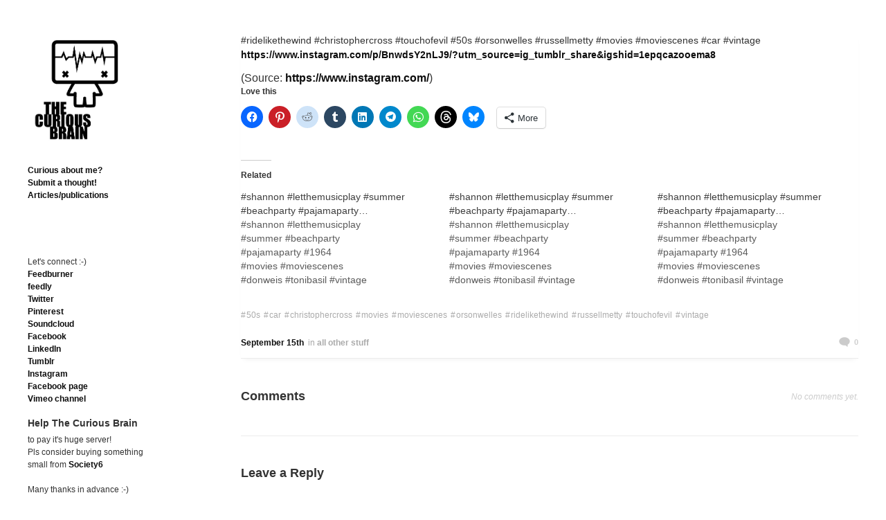

--- FILE ---
content_type: text/html; charset=UTF-8
request_url: https://thecuriousbrain.com/?p=97696
body_size: 17776
content:
<!DOCTYPE html>
<!--[if IE 6]>    <html class="no-js ie6 ie" lang="en-US"> <![endif]-->
<!--[if IE 7]>    <html class="no-js ie7 ie" lang="en-US"> <![endif]-->
<!--[if IE 8]>    <html class="no-js ie8 ie" lang="en-US"> <![endif]-->
<!--[if gt IE 8]><!--> <html class="no-js" lang="en-US"> <!--<![endif]-->
<head>
	<meta charset="UTF-8" />
	<title> | </title>

	<!-- Basic Meta Data -->
	<meta name="viewport" content="width=device-width, initial-scale=1.0" />

	<!-- WordPress -->
	<link rel="pingback" href="https://thecuriousbrain.com/xmlrpc.php" />
	<meta name='robots' content='max-image-preview:large' />
	<style>img:is([sizes="auto" i], [sizes^="auto," i]) { contain-intrinsic-size: 3000px 1500px }</style>
	<!-- Jetpack Site Verification Tags -->
<link rel='dns-prefetch' href='//www.googletagmanager.com' />
<link rel='dns-prefetch' href='//stats.wp.com' />
<link rel='dns-prefetch' href='//jetpack.wordpress.com' />
<link rel='dns-prefetch' href='//s0.wp.com' />
<link rel='dns-prefetch' href='//public-api.wordpress.com' />
<link rel='dns-prefetch' href='//0.gravatar.com' />
<link rel='dns-prefetch' href='//1.gravatar.com' />
<link rel='dns-prefetch' href='//2.gravatar.com' />
<link rel='dns-prefetch' href='//pagead2.googlesyndication.com' />
<link rel='preconnect' href='//i0.wp.com' />
<link rel='preconnect' href='//c0.wp.com' />
<link rel="alternate" type="application/rss+xml" title=" &raquo; Feed" href="https://thecuriousbrain.com/?feed=rss2" />
<link rel="alternate" type="application/rss+xml" title=" &raquo; Comments Feed" href="https://thecuriousbrain.com/?feed=comments-rss2" />
<link rel="alternate" type="application/rss+xml" title=" &raquo;  Comments Feed" href="https://thecuriousbrain.com/?feed=rss2&#038;p=97696" />
<script type="text/javascript">
/* <![CDATA[ */
window._wpemojiSettings = {"baseUrl":"https:\/\/s.w.org\/images\/core\/emoji\/16.0.1\/72x72\/","ext":".png","svgUrl":"https:\/\/s.w.org\/images\/core\/emoji\/16.0.1\/svg\/","svgExt":".svg","source":{"concatemoji":"https:\/\/thecuriousbrain.com\/wp-includes\/js\/wp-emoji-release.min.js?ver=b98f78581b4f9f798ecfd37326a72577"}};
/*! This file is auto-generated */
!function(s,n){var o,i,e;function c(e){try{var t={supportTests:e,timestamp:(new Date).valueOf()};sessionStorage.setItem(o,JSON.stringify(t))}catch(e){}}function p(e,t,n){e.clearRect(0,0,e.canvas.width,e.canvas.height),e.fillText(t,0,0);var t=new Uint32Array(e.getImageData(0,0,e.canvas.width,e.canvas.height).data),a=(e.clearRect(0,0,e.canvas.width,e.canvas.height),e.fillText(n,0,0),new Uint32Array(e.getImageData(0,0,e.canvas.width,e.canvas.height).data));return t.every(function(e,t){return e===a[t]})}function u(e,t){e.clearRect(0,0,e.canvas.width,e.canvas.height),e.fillText(t,0,0);for(var n=e.getImageData(16,16,1,1),a=0;a<n.data.length;a++)if(0!==n.data[a])return!1;return!0}function f(e,t,n,a){switch(t){case"flag":return n(e,"\ud83c\udff3\ufe0f\u200d\u26a7\ufe0f","\ud83c\udff3\ufe0f\u200b\u26a7\ufe0f")?!1:!n(e,"\ud83c\udde8\ud83c\uddf6","\ud83c\udde8\u200b\ud83c\uddf6")&&!n(e,"\ud83c\udff4\udb40\udc67\udb40\udc62\udb40\udc65\udb40\udc6e\udb40\udc67\udb40\udc7f","\ud83c\udff4\u200b\udb40\udc67\u200b\udb40\udc62\u200b\udb40\udc65\u200b\udb40\udc6e\u200b\udb40\udc67\u200b\udb40\udc7f");case"emoji":return!a(e,"\ud83e\udedf")}return!1}function g(e,t,n,a){var r="undefined"!=typeof WorkerGlobalScope&&self instanceof WorkerGlobalScope?new OffscreenCanvas(300,150):s.createElement("canvas"),o=r.getContext("2d",{willReadFrequently:!0}),i=(o.textBaseline="top",o.font="600 32px Arial",{});return e.forEach(function(e){i[e]=t(o,e,n,a)}),i}function t(e){var t=s.createElement("script");t.src=e,t.defer=!0,s.head.appendChild(t)}"undefined"!=typeof Promise&&(o="wpEmojiSettingsSupports",i=["flag","emoji"],n.supports={everything:!0,everythingExceptFlag:!0},e=new Promise(function(e){s.addEventListener("DOMContentLoaded",e,{once:!0})}),new Promise(function(t){var n=function(){try{var e=JSON.parse(sessionStorage.getItem(o));if("object"==typeof e&&"number"==typeof e.timestamp&&(new Date).valueOf()<e.timestamp+604800&&"object"==typeof e.supportTests)return e.supportTests}catch(e){}return null}();if(!n){if("undefined"!=typeof Worker&&"undefined"!=typeof OffscreenCanvas&&"undefined"!=typeof URL&&URL.createObjectURL&&"undefined"!=typeof Blob)try{var e="postMessage("+g.toString()+"("+[JSON.stringify(i),f.toString(),p.toString(),u.toString()].join(",")+"));",a=new Blob([e],{type:"text/javascript"}),r=new Worker(URL.createObjectURL(a),{name:"wpTestEmojiSupports"});return void(r.onmessage=function(e){c(n=e.data),r.terminate(),t(n)})}catch(e){}c(n=g(i,f,p,u))}t(n)}).then(function(e){for(var t in e)n.supports[t]=e[t],n.supports.everything=n.supports.everything&&n.supports[t],"flag"!==t&&(n.supports.everythingExceptFlag=n.supports.everythingExceptFlag&&n.supports[t]);n.supports.everythingExceptFlag=n.supports.everythingExceptFlag&&!n.supports.flag,n.DOMReady=!1,n.readyCallback=function(){n.DOMReady=!0}}).then(function(){return e}).then(function(){var e;n.supports.everything||(n.readyCallback(),(e=n.source||{}).concatemoji?t(e.concatemoji):e.wpemoji&&e.twemoji&&(t(e.twemoji),t(e.wpemoji)))}))}((window,document),window._wpemojiSettings);
/* ]]> */
</script>
<link rel='stylesheet' id='jetpack_related-posts-css' href='https://c0.wp.com/p/jetpack/15.3.1/modules/related-posts/related-posts.css' type='text/css' media='all' />
<style id='wp-emoji-styles-inline-css' type='text/css'>

	img.wp-smiley, img.emoji {
		display: inline !important;
		border: none !important;
		box-shadow: none !important;
		height: 1em !important;
		width: 1em !important;
		margin: 0 0.07em !important;
		vertical-align: -0.1em !important;
		background: none !important;
		padding: 0 !important;
	}
</style>
<link rel='stylesheet' id='wp-block-library-css' href='https://c0.wp.com/c/6.8.3/wp-includes/css/dist/block-library/style.min.css' type='text/css' media='all' />
<style id='classic-theme-styles-inline-css' type='text/css'>
/*! This file is auto-generated */
.wp-block-button__link{color:#fff;background-color:#32373c;border-radius:9999px;box-shadow:none;text-decoration:none;padding:calc(.667em + 2px) calc(1.333em + 2px);font-size:1.125em}.wp-block-file__button{background:#32373c;color:#fff;text-decoration:none}
</style>
<link rel='stylesheet' id='mediaelement-css' href='https://c0.wp.com/c/6.8.3/wp-includes/js/mediaelement/mediaelementplayer-legacy.min.css' type='text/css' media='all' />
<link rel='stylesheet' id='wp-mediaelement-css' href='https://c0.wp.com/c/6.8.3/wp-includes/js/mediaelement/wp-mediaelement.min.css' type='text/css' media='all' />
<style id='jetpack-sharing-buttons-style-inline-css' type='text/css'>
.jetpack-sharing-buttons__services-list{display:flex;flex-direction:row;flex-wrap:wrap;gap:0;list-style-type:none;margin:5px;padding:0}.jetpack-sharing-buttons__services-list.has-small-icon-size{font-size:12px}.jetpack-sharing-buttons__services-list.has-normal-icon-size{font-size:16px}.jetpack-sharing-buttons__services-list.has-large-icon-size{font-size:24px}.jetpack-sharing-buttons__services-list.has-huge-icon-size{font-size:36px}@media print{.jetpack-sharing-buttons__services-list{display:none!important}}.editor-styles-wrapper .wp-block-jetpack-sharing-buttons{gap:0;padding-inline-start:0}ul.jetpack-sharing-buttons__services-list.has-background{padding:1.25em 2.375em}
</style>
<style id='global-styles-inline-css' type='text/css'>
:root{--wp--preset--aspect-ratio--square: 1;--wp--preset--aspect-ratio--4-3: 4/3;--wp--preset--aspect-ratio--3-4: 3/4;--wp--preset--aspect-ratio--3-2: 3/2;--wp--preset--aspect-ratio--2-3: 2/3;--wp--preset--aspect-ratio--16-9: 16/9;--wp--preset--aspect-ratio--9-16: 9/16;--wp--preset--color--black: #000000;--wp--preset--color--cyan-bluish-gray: #abb8c3;--wp--preset--color--white: #ffffff;--wp--preset--color--pale-pink: #f78da7;--wp--preset--color--vivid-red: #cf2e2e;--wp--preset--color--luminous-vivid-orange: #ff6900;--wp--preset--color--luminous-vivid-amber: #fcb900;--wp--preset--color--light-green-cyan: #7bdcb5;--wp--preset--color--vivid-green-cyan: #00d084;--wp--preset--color--pale-cyan-blue: #8ed1fc;--wp--preset--color--vivid-cyan-blue: #0693e3;--wp--preset--color--vivid-purple: #9b51e0;--wp--preset--gradient--vivid-cyan-blue-to-vivid-purple: linear-gradient(135deg,rgba(6,147,227,1) 0%,rgb(155,81,224) 100%);--wp--preset--gradient--light-green-cyan-to-vivid-green-cyan: linear-gradient(135deg,rgb(122,220,180) 0%,rgb(0,208,130) 100%);--wp--preset--gradient--luminous-vivid-amber-to-luminous-vivid-orange: linear-gradient(135deg,rgba(252,185,0,1) 0%,rgba(255,105,0,1) 100%);--wp--preset--gradient--luminous-vivid-orange-to-vivid-red: linear-gradient(135deg,rgba(255,105,0,1) 0%,rgb(207,46,46) 100%);--wp--preset--gradient--very-light-gray-to-cyan-bluish-gray: linear-gradient(135deg,rgb(238,238,238) 0%,rgb(169,184,195) 100%);--wp--preset--gradient--cool-to-warm-spectrum: linear-gradient(135deg,rgb(74,234,220) 0%,rgb(151,120,209) 20%,rgb(207,42,186) 40%,rgb(238,44,130) 60%,rgb(251,105,98) 80%,rgb(254,248,76) 100%);--wp--preset--gradient--blush-light-purple: linear-gradient(135deg,rgb(255,206,236) 0%,rgb(152,150,240) 100%);--wp--preset--gradient--blush-bordeaux: linear-gradient(135deg,rgb(254,205,165) 0%,rgb(254,45,45) 50%,rgb(107,0,62) 100%);--wp--preset--gradient--luminous-dusk: linear-gradient(135deg,rgb(255,203,112) 0%,rgb(199,81,192) 50%,rgb(65,88,208) 100%);--wp--preset--gradient--pale-ocean: linear-gradient(135deg,rgb(255,245,203) 0%,rgb(182,227,212) 50%,rgb(51,167,181) 100%);--wp--preset--gradient--electric-grass: linear-gradient(135deg,rgb(202,248,128) 0%,rgb(113,206,126) 100%);--wp--preset--gradient--midnight: linear-gradient(135deg,rgb(2,3,129) 0%,rgb(40,116,252) 100%);--wp--preset--font-size--small: 13px;--wp--preset--font-size--medium: 20px;--wp--preset--font-size--large: 36px;--wp--preset--font-size--x-large: 42px;--wp--preset--spacing--20: 0.44rem;--wp--preset--spacing--30: 0.67rem;--wp--preset--spacing--40: 1rem;--wp--preset--spacing--50: 1.5rem;--wp--preset--spacing--60: 2.25rem;--wp--preset--spacing--70: 3.38rem;--wp--preset--spacing--80: 5.06rem;--wp--preset--shadow--natural: 6px 6px 9px rgba(0, 0, 0, 0.2);--wp--preset--shadow--deep: 12px 12px 50px rgba(0, 0, 0, 0.4);--wp--preset--shadow--sharp: 6px 6px 0px rgba(0, 0, 0, 0.2);--wp--preset--shadow--outlined: 6px 6px 0px -3px rgba(255, 255, 255, 1), 6px 6px rgba(0, 0, 0, 1);--wp--preset--shadow--crisp: 6px 6px 0px rgba(0, 0, 0, 1);}:where(.is-layout-flex){gap: 0.5em;}:where(.is-layout-grid){gap: 0.5em;}body .is-layout-flex{display: flex;}.is-layout-flex{flex-wrap: wrap;align-items: center;}.is-layout-flex > :is(*, div){margin: 0;}body .is-layout-grid{display: grid;}.is-layout-grid > :is(*, div){margin: 0;}:where(.wp-block-columns.is-layout-flex){gap: 2em;}:where(.wp-block-columns.is-layout-grid){gap: 2em;}:where(.wp-block-post-template.is-layout-flex){gap: 1.25em;}:where(.wp-block-post-template.is-layout-grid){gap: 1.25em;}.has-black-color{color: var(--wp--preset--color--black) !important;}.has-cyan-bluish-gray-color{color: var(--wp--preset--color--cyan-bluish-gray) !important;}.has-white-color{color: var(--wp--preset--color--white) !important;}.has-pale-pink-color{color: var(--wp--preset--color--pale-pink) !important;}.has-vivid-red-color{color: var(--wp--preset--color--vivid-red) !important;}.has-luminous-vivid-orange-color{color: var(--wp--preset--color--luminous-vivid-orange) !important;}.has-luminous-vivid-amber-color{color: var(--wp--preset--color--luminous-vivid-amber) !important;}.has-light-green-cyan-color{color: var(--wp--preset--color--light-green-cyan) !important;}.has-vivid-green-cyan-color{color: var(--wp--preset--color--vivid-green-cyan) !important;}.has-pale-cyan-blue-color{color: var(--wp--preset--color--pale-cyan-blue) !important;}.has-vivid-cyan-blue-color{color: var(--wp--preset--color--vivid-cyan-blue) !important;}.has-vivid-purple-color{color: var(--wp--preset--color--vivid-purple) !important;}.has-black-background-color{background-color: var(--wp--preset--color--black) !important;}.has-cyan-bluish-gray-background-color{background-color: var(--wp--preset--color--cyan-bluish-gray) !important;}.has-white-background-color{background-color: var(--wp--preset--color--white) !important;}.has-pale-pink-background-color{background-color: var(--wp--preset--color--pale-pink) !important;}.has-vivid-red-background-color{background-color: var(--wp--preset--color--vivid-red) !important;}.has-luminous-vivid-orange-background-color{background-color: var(--wp--preset--color--luminous-vivid-orange) !important;}.has-luminous-vivid-amber-background-color{background-color: var(--wp--preset--color--luminous-vivid-amber) !important;}.has-light-green-cyan-background-color{background-color: var(--wp--preset--color--light-green-cyan) !important;}.has-vivid-green-cyan-background-color{background-color: var(--wp--preset--color--vivid-green-cyan) !important;}.has-pale-cyan-blue-background-color{background-color: var(--wp--preset--color--pale-cyan-blue) !important;}.has-vivid-cyan-blue-background-color{background-color: var(--wp--preset--color--vivid-cyan-blue) !important;}.has-vivid-purple-background-color{background-color: var(--wp--preset--color--vivid-purple) !important;}.has-black-border-color{border-color: var(--wp--preset--color--black) !important;}.has-cyan-bluish-gray-border-color{border-color: var(--wp--preset--color--cyan-bluish-gray) !important;}.has-white-border-color{border-color: var(--wp--preset--color--white) !important;}.has-pale-pink-border-color{border-color: var(--wp--preset--color--pale-pink) !important;}.has-vivid-red-border-color{border-color: var(--wp--preset--color--vivid-red) !important;}.has-luminous-vivid-orange-border-color{border-color: var(--wp--preset--color--luminous-vivid-orange) !important;}.has-luminous-vivid-amber-border-color{border-color: var(--wp--preset--color--luminous-vivid-amber) !important;}.has-light-green-cyan-border-color{border-color: var(--wp--preset--color--light-green-cyan) !important;}.has-vivid-green-cyan-border-color{border-color: var(--wp--preset--color--vivid-green-cyan) !important;}.has-pale-cyan-blue-border-color{border-color: var(--wp--preset--color--pale-cyan-blue) !important;}.has-vivid-cyan-blue-border-color{border-color: var(--wp--preset--color--vivid-cyan-blue) !important;}.has-vivid-purple-border-color{border-color: var(--wp--preset--color--vivid-purple) !important;}.has-vivid-cyan-blue-to-vivid-purple-gradient-background{background: var(--wp--preset--gradient--vivid-cyan-blue-to-vivid-purple) !important;}.has-light-green-cyan-to-vivid-green-cyan-gradient-background{background: var(--wp--preset--gradient--light-green-cyan-to-vivid-green-cyan) !important;}.has-luminous-vivid-amber-to-luminous-vivid-orange-gradient-background{background: var(--wp--preset--gradient--luminous-vivid-amber-to-luminous-vivid-orange) !important;}.has-luminous-vivid-orange-to-vivid-red-gradient-background{background: var(--wp--preset--gradient--luminous-vivid-orange-to-vivid-red) !important;}.has-very-light-gray-to-cyan-bluish-gray-gradient-background{background: var(--wp--preset--gradient--very-light-gray-to-cyan-bluish-gray) !important;}.has-cool-to-warm-spectrum-gradient-background{background: var(--wp--preset--gradient--cool-to-warm-spectrum) !important;}.has-blush-light-purple-gradient-background{background: var(--wp--preset--gradient--blush-light-purple) !important;}.has-blush-bordeaux-gradient-background{background: var(--wp--preset--gradient--blush-bordeaux) !important;}.has-luminous-dusk-gradient-background{background: var(--wp--preset--gradient--luminous-dusk) !important;}.has-pale-ocean-gradient-background{background: var(--wp--preset--gradient--pale-ocean) !important;}.has-electric-grass-gradient-background{background: var(--wp--preset--gradient--electric-grass) !important;}.has-midnight-gradient-background{background: var(--wp--preset--gradient--midnight) !important;}.has-small-font-size{font-size: var(--wp--preset--font-size--small) !important;}.has-medium-font-size{font-size: var(--wp--preset--font-size--medium) !important;}.has-large-font-size{font-size: var(--wp--preset--font-size--large) !important;}.has-x-large-font-size{font-size: var(--wp--preset--font-size--x-large) !important;}
:where(.wp-block-post-template.is-layout-flex){gap: 1.25em;}:where(.wp-block-post-template.is-layout-grid){gap: 1.25em;}
:where(.wp-block-columns.is-layout-flex){gap: 2em;}:where(.wp-block-columns.is-layout-grid){gap: 2em;}
:root :where(.wp-block-pullquote){font-size: 1.5em;line-height: 1.6;}
</style>
<link rel='stylesheet' id='plyr-css-css' href='https://thecuriousbrain.com/wp-content/plugins/easy-video-player/lib/plyr.css?ver=b98f78581b4f9f798ecfd37326a72577' type='text/css' media='all' />
<link rel='stylesheet' id='anthem_style-css' href='https://thecuriousbrain.com/wp-content/themes/anthem/style.css?ver=b98f78581b4f9f798ecfd37326a72577' type='text/css' media='all' />
<link rel='stylesheet' id='sharedaddy-css' href='https://c0.wp.com/p/jetpack/15.3.1/modules/sharedaddy/sharing.css' type='text/css' media='all' />
<link rel='stylesheet' id='social-logos-css' href='https://c0.wp.com/p/jetpack/15.3.1/_inc/social-logos/social-logos.min.css' type='text/css' media='all' />
<script type="text/javascript" id="jetpack_related-posts-js-extra">
/* <![CDATA[ */
var related_posts_js_options = {"post_heading":"h4"};
/* ]]> */
</script>
<script type="text/javascript" src="https://c0.wp.com/p/jetpack/15.3.1/_inc/build/related-posts/related-posts.min.js" id="jetpack_related-posts-js"></script>
<script type="text/javascript" src="https://c0.wp.com/c/6.8.3/wp-includes/js/jquery/jquery.min.js" id="jquery-core-js"></script>
<script type="text/javascript" src="https://c0.wp.com/c/6.8.3/wp-includes/js/jquery/jquery-migrate.min.js" id="jquery-migrate-js"></script>
<script type="text/javascript" id="plyr-js-js-extra">
/* <![CDATA[ */
var easy_video_player = {"plyr_iconUrl":"https:\/\/thecuriousbrain.com\/wp-content\/plugins\/easy-video-player\/lib\/plyr.svg","plyr_blankVideo":"https:\/\/thecuriousbrain.com\/wp-content\/plugins\/easy-video-player\/lib\/blank.mp4"};
/* ]]> */
</script>
<script type="text/javascript" src="https://thecuriousbrain.com/wp-content/plugins/easy-video-player/lib/plyr.js?ver=b98f78581b4f9f798ecfd37326a72577" id="plyr-js-js"></script>
<script type="text/javascript" src="https://thecuriousbrain.com/wp-content/themes/anthem/includes/javascripts/soundmanager/soundmanager.js?ver=b98f78581b4f9f798ecfd37326a72577" id="anthem_soundmanager-js"></script>
<script type="text/javascript" src="https://thecuriousbrain.com/wp-content/themes/anthem/includes/javascripts/soundmanager/pageplayer.js?ver=b98f78581b4f9f798ecfd37326a72577" id="anthem_pageplayer-js"></script>
<script type="text/javascript" src="https://thecuriousbrain.com/wp-content/themes/anthem/javascripts/theme.js" id="anthem_javascript-js"></script>

<!-- Google tag (gtag.js) snippet added by Site Kit -->
<!-- Google Analytics snippet added by Site Kit -->
<script type="text/javascript" src="https://www.googletagmanager.com/gtag/js?id=GT-NGBDH9K" id="google_gtagjs-js" async></script>
<script type="text/javascript" id="google_gtagjs-js-after">
/* <![CDATA[ */
window.dataLayer = window.dataLayer || [];function gtag(){dataLayer.push(arguments);}
gtag("set","linker",{"domains":["thecuriousbrain.com"]});
gtag("js", new Date());
gtag("set", "developer_id.dZTNiMT", true);
gtag("config", "GT-NGBDH9K");
/* ]]> */
</script>
<link rel="https://api.w.org/" href="https://thecuriousbrain.com/index.php?rest_route=/" /><link rel="alternate" title="JSON" type="application/json" href="https://thecuriousbrain.com/index.php?rest_route=/wp/v2/posts/97696" /><link rel="EditURI" type="application/rsd+xml" title="RSD" href="https://thecuriousbrain.com/xmlrpc.php?rsd" />

<link rel="canonical" href="https://thecuriousbrain.com/?p=97696" />
<link rel='shortlink' href='https://thecuriousbrain.com/?p=97696' />
<link rel="alternate" title="oEmbed (JSON)" type="application/json+oembed" href="https://thecuriousbrain.com/index.php?rest_route=%2Foembed%2F1.0%2Fembed&#038;url=https%3A%2F%2Fthecuriousbrain.com%2F%3Fp%3D97696" />
<link rel="alternate" title="oEmbed (XML)" type="text/xml+oembed" href="https://thecuriousbrain.com/index.php?rest_route=%2Foembed%2F1.0%2Fembed&#038;url=https%3A%2F%2Fthecuriousbrain.com%2F%3Fp%3D97696&#038;format=xml" />
<meta name="generator" content="Site Kit by Google 1.170.0" />	<style>img#wpstats{display:none}</style>
			<!--[if (gte IE 6)&(lte IE 8)]>
	<script src="https://thecuriousbrain.com/wp-content/themes/anthem/includes/javascripts/selectivizr.min.js"></script>
	<![endif]-->
	<script type="text/javascript">
		soundManager.url = 'https://thecuriousbrain.com/wp-content/themes/anthem/includes/javascripts/soundmanager/';
	</script>
	<!--[if lte IE 8]>
		<style type="text/css">
			@media (min-width: 961px) {
  #container {
    max-width: 1240px;
  }

  header[role="banner"] {
    width: 23.0645161%;
  }

  #content {
    width: 74.3548387%;
    margin-left: 2.5806452%;
  }
}
@media only screen and (min-width: 768px) {
  #content article p img, #content.page p img {
    max-width: 152.649%;
  }
}
@media only screen and (max-width: 767px) {
  ul.playlist li a {
    font-size: .85em;
  }
}
@media (-webkit-min-device-pixel-ratio: 1) and (max-device-width: 1024px) {
  input[type="radio"],
  input[type="checkbox"] {
    vertical-align: baseline;
    top: 2px;
  }
}
@media (-webkit-min-device-pixel-ratio: 1) and (max-device-width: 480px) {
  input[type="radio"],
  input[type="checkbox"] {
    vertical-align: baseline;
    top: 0;
  }
}
@media (-webkit-min-device-pixel-ratio: 2) and (max-device-width: 480px) {
  input[type="radio"],
  input[type="checkbox"] {
    vertical-align: baseline;
    top: 0;
  }
}
@media (-webkit-min-device-pixel-ratio: 0) {
  select {
    background-image: url('../../images/select_arrow.gif');
    background-repeat: no-repeat;
    background-position: right center;
    padding-right: 20px;
  }

  select[size],
  select[multiple] {
    background-image: none;
    padding: 0;
  }

  ::-webkit-validation-bubble-message {
    box-shadow: rgba(0, 0, 0, 0.5) 0 0 5px;
    background: -webkit-gradient(linear, left top, left bottom, color-stop(0, #666666), color-stop(1, black));
    border: 1px solid;
    border-color: #747474 #5e5e5e #4f4f4f;
    color: #fff;
    font: 13px/17px "Lucida Grande", Arial, "Liberation Sans", FreeSans, sans-serif;
    overflow: hidden;
    padding: 15px 15px 17px;
    text-shadow: #000 0 0 1px;
    height: 16px;
  }

  ::-webkit-validation-bubble-arrow,
  ::-webkit-validation-bubble-top-outer-arrow,
  ::-webkit-validation-bubble-top-inner-arrow {
    -webkit-box-shadow: none;
    box-shadow: none;
    background: #666;
    border: 0;
  }
}
@media only screen and (max-width: 920px) {
  #container {
    position: static;
    margin: 0 auto 2em;
    padding: 20px 20px;
    max-width: 100%;
    overflow: hidden;
  }

  header .about {
    clear: both;
    display: none;
  }
  header .about .links li {
    display: inline;
  }
  header .about .links li:after {
    content: "/";
    margin: 0 10px;
    color: rgba(0, 0, 0, 0.35);
    font-weight: normal;
  }
  header .about .links li:last-child:after {
    content: "";
    margin-right: 0;
  }

  a#toggle {
    position: absolute;
    top: 0;
    right: 20px;
    display: block;
    padding: .65em 1em;
    font-weight: normal;
    font-size: .625em;
    color: #AAA;
    color: rgba(0, 0, 0, 0.35);
    background: #F1F1F1;
    border-right: 1px solid #E9E9E9;
    border-bottom: 1px solid #E9E9E9;
    border-left: 1px solid #E9E9E9;
    -moz-border-radius-bottomright: 5px;
    -webkit-border-bottom-right-radius: 5px;
    border-bottom-right-radius: 5px;
    -moz-border-radius-bottomleft: 5px;
    -webkit-border-bottom-left-radius: 5px;
    border-bottom-left-radius: 5px;
    -webkit-box-shadow: 1px 1px 3px rgba(0, 0, 0, 0.05);
    -moz-box-shadow: 1px 1px 3px rgba(0, 0, 0, 0.05);
    box-shadow: 1px 1px 3px rgba(0, 0, 0, 0.05);
    text-shadow: 0 1px 1px rgba(255, 255, 255, 0.85);
  }

  a#toggle:hover {
    color: rgba(0, 0, 0, 0.75);
  }

  #content {
    float: left;
    width: 100%;
    min-height: auto;
    margin-left: 0;
  }
}
@media only screen and (max-width: 767px) {
  header[role="banner"] {
    float: left;
    width: 100%;
    min-height: 105px;
    margin-bottom: 0;
  }

  header #branding img {
    width: 80px;
    float: left;
    max-width: 100%;
    margin: 0 10px 20px 0;
  }
  header #branding h1 {
    float: right;
    max-width: 190px;
    margin: 0;
    padding-top: 25px;
    text-align: right;
  }
  header .about {
    margin-bottom: 20px;
    padding: 20px;
    background: rgba(0, 0, 0, 0.05);
    -webkit-border-radius: 3px;
    -moz-border-radius: 3px;
    -ms-border-radius: 3px;
    -o-border-radius: 3px;
    border-radius: 3px;
  }
  header .about .links {
    margin-bottom: 0;
  }
  header .about .links li {
    line-height: 1.8em;
  }
  header a#toggle {
    top: 0;
    right: 20px;
  }

  body.logged-in header a#toggle {
    top: 28px;
  }

  nav {
    clear: right;
    float: right;
    margin: 0 0 20px;
    padding: 5px 0;
    border: none;
    -webkit-box-shadow: none;
    -moz-box-shadow: none;
    box-shadow: none;
  }
  nav ul {
    text-align: right;
  }
  nav li {
    display: inline;
    margin: 0;
  }
  nav li a {
    color: rgba(0, 0, 0, 0.25);
  }
  nav li:after {
    content: "/";
    margin: 0 4px 0 8px;
    color: rgba(0, 0, 0, 0.15);
    font-weight: normal;
  }
  nav li:last-child:after {
    content: "";
    margin: 0;
    font-weight: normal;
  }
  nav li:first-child {
    padding-left: 10px;
  }

  #branding h1.no-img {
    float: left;
  }

  nav.no-img {
    clear: left;
    float: left;
  }
  nav.no-img li {
    padding: 0;
  }

  #content .post-body .gallery img {
    padding: 2px;
    -webkit-border-radius: 0;
    -moz-border-radius: 0;
    -ms-border-radius: 0;
    -o-border-radius: 0;
    border-radius: 0;
  }

  article p, article li, #content.page p, #content.page li {
    width: 100%;
  }
  article blockquote, article ul, article ol, #content.page blockquote, #content.page ul, #content.page ol {
    width: 90%;
  }
  article ul.normal, article ol.normal, #content.page ul.normal, #content.page ol.normal {
    margin-left: 20px;
  }
  article figure, #content.page figure {
    width: 100%;
  }
  article .r-float, article .l-float, article .alignleft, article .alignright, #content.page .r-float, #content.page .l-float, #content.page .alignleft, #content.page .alignright {
    display: inline-block;
    float: none;
    width: auto;
    margin: 0 0 1em 0;
  }
  article .r-float img, article .l-float img, article .alignleft img, article .alignright img, #content.page .r-float img, #content.page .l-float img, #content.page .alignleft img, #content.page .alignright img {
    width: 100%;
  }
  article .wp-caption.alignleft, article .wp-caption.alignright, #content.page .wp-caption.alignleft, #content.page .wp-caption.alignright {
    margin-bottom: 0;
  }

  ol.commentlist {
    padding-top: 1.5em;
  }
  ol.commentlist li.comment .c-grav {
    float: right;
    width: auto;
    margin: 0 0 10px 10px;
  }
  ol.commentlist li.comment .c-grav img {
    width: 50px;
    height: 50px;
  }
  ol.commentlist li.comment .c-body {
    float: none;
    width: auto;
  }
  ol.commentlist li.comment .c-body .c-head {
    margin-bottom: .5em;
    font-size: .875em;
  }
  ol.commentlist li.comment .c-body .c-date {
    position: static;
    margin-bottom: 1em;
  }
  ol.commentlist li.comment.depth-2 {
    width: auto;
    float: none;
  }

  #respond fieldset > textarea {
    width: 100%;
  }

  aside[role="widgets"] {
    clear: both;
    width: 100%;
    margin-bottom: 3em;
    padding: 2em 0 1em;
  }
  aside[role="widgets"] .group {
    clear: both;
    position: relative;
    float: left;
    width: 100%;
    margin-right: 0;
  }

  footer p#copyright {
    float: left;
    width: 100%;
    margin-bottom: 1.5em;
  }
  footer .social {
    position: static;
    clear: left;
    width: 100%;
  }
  footer .social li {
    float: left;
    margin-right: 8px;
    margin-left: 0;
  }
  footer .social li a {
    opacity: 1;
  }
}
@media only screen and (min-width: 768px) and (max-width: 920px) {
  header[role="banner"] {
    position: relative;
    float: left;
    width: 100%;
    margin-bottom: 0;
  }

  header #branding img {
    float: left;
    max-width: 100%;
    margin-bottom: 30px;
  }
  header #branding h1 {
    float: left;
    max-width: 200px;
    margin: 0 0 10px 20px;
    padding: 3.6em 0 0 1.5em;
    text-align: right;
  }
  header .about {
    float: left;
    width: 65.5097614%;
    margin-bottom: 2em;
  }
  header .about .links {
    margin-bottom: 20px;
  }
  header a#toggle {
    top: -20px;
    right: 0;
  }

  nav {
    clear: both;
    position: absolute;
    top: 3.4em;
    right: 0;
    max-width: 40%;
    padding: 0;
    border: none;
    text-align: right;
    -webkit-box-shadow: none;
    -moz-box-shadow: none;
    box-shadow: none;
  }
  nav li {
    display: inline;
    margin-right: 10px;
  }

  #branding h1.no-img {
    max-width: auto;
    margin: 0;
    padding: 2.5em 0 1em 0;
    text-align: left;
  }

  nav.no-img {
    top: 2.5em;
  }

  nav.no-title {
    top: 62px;
  }

  article figure {
    width: auto;
  }

  article.photo figure.post-image {
    width: 100%;
  }
  article.photo figure.post-image img {
    width: 100%;
  }
}
@media only screen and (-webkit-min-device-pixel-ratio: 2), only screen and (min-device-pixel-ratio: 2) {
  .feedback .comments a {
    background-position: -5px 2px;
    background-size: 22px;
  }

  .feedback .notes a {
    background-position: -5px 2px;
    background-size: 22px;
  }

  .flex-direction-nav li a {
    padding: 0;
    bottom: -2px;
  }

  .flex-direction-nav li a.flex-next {
    padding: 0;
    background-position: 100% top;
    background-size: 22px;
  }

  .flex-direction-nav li a.flex-prev {
    padding: 0;
    background-position: -5px top;
    background-size: 22px;
  }

  article.link p > a:after {
    background-position: -5px top;
    background-size: 22px;
  }

  footer .social li a {
    background-position: -6px 2px;
    background-size: 22px;
  }

  ul.playlist li a,
  ul.playlist li.sm2_playing a {
    background-position: 0 center;
    background-size: 16px;
  }

  ul.playlist li a {
    background-image: url(images/icon-play-2x.png);
  }

  ul.playlist li.sm2_playing a {
    background-image: url(images/icon-pause-2x.png);
  }
}		</style>
		<script type="text/javascript" src="https://thecuriousbrain.com/wp-content/themes/anthem/includes/javascripts/mediaqueries.js"></script>
	<![endif]-->
	<meta name="google-site-verification" content="alenEQ_Sv9Ry962wWO2wE3joZpG5wNXm7EguMgBP3Qw">
<!-- Google AdSense meta tags added by Site Kit -->
<meta name="google-adsense-platform-account" content="ca-host-pub-2644536267352236">
<meta name="google-adsense-platform-domain" content="sitekit.withgoogle.com">
<!-- End Google AdSense meta tags added by Site Kit -->

<!-- Google AdSense snippet added by Site Kit -->
<script type="text/javascript" async="async" src="https://pagead2.googlesyndication.com/pagead/js/adsbygoogle.js?client=ca-pub-7837941407778438&amp;host=ca-host-pub-2644536267352236" crossorigin="anonymous"></script>

<!-- End Google AdSense snippet added by Site Kit -->

<!-- Jetpack Open Graph Tags -->
<meta property="og:type" content="article" />
<meta property="og:title" content=" " />
<meta property="og:url" content="https://thecuriousbrain.com/?p=97696" />
<meta property="og:description" content="#ridelikethewind #christophercross #touchofevil #50s #orsonwelles #russellmetty #movies #moviescenes #car #vintage" />
<meta property="article:published_time" content="2018-09-15T18:47:38+00:00" />
<meta property="article:modified_time" content="2019-11-25T19:47:26+00:00" />
<meta property="og:image" content="https://i0.wp.com/thecuriousbrain.com/wp-content/uploads/2015/03/unnamed-5506a9fcv1_site_icon.png?fit=512%2C512&#038;ssl=1" />
<meta property="og:image:width" content="512" />
<meta property="og:image:height" content="512" />
<meta property="og:image:alt" content="" />
<meta property="og:locale" content="en_US" />
<meta name="twitter:site" content="@mpared" />
<meta name="twitter:image" content="https://i0.wp.com/thecuriousbrain.com/wp-content/uploads/2015/03/unnamed-5506a9fcv1_site_icon.png?fit=240%2C240&amp;ssl=1" />
<meta name="twitter:card" content="summary" />

<!-- End Jetpack Open Graph Tags -->
<link rel="icon" href="https://i0.wp.com/thecuriousbrain.com/wp-content/uploads/2015/03/unnamed-5506a9fcv1_site_icon.png?fit=32%2C32&#038;ssl=1" sizes="32x32" />
<link rel="icon" href="https://i0.wp.com/thecuriousbrain.com/wp-content/uploads/2015/03/unnamed-5506a9fcv1_site_icon.png?fit=192%2C192&#038;ssl=1" sizes="192x192" />
<link rel="apple-touch-icon" href="https://i0.wp.com/thecuriousbrain.com/wp-content/uploads/2015/03/unnamed-5506a9fcv1_site_icon.png?fit=180%2C180&#038;ssl=1" />
<meta name="msapplication-TileImage" content="https://i0.wp.com/thecuriousbrain.com/wp-content/uploads/2015/03/unnamed-5506a9fcv1_site_icon.png?fit=270%2C270&#038;ssl=1" />
<meta property="fb:pages" content="110733595635493" />
</head>
<body class="wp-singular post-template-default single single-post postid-97696 single-format-video wp-theme-anthem">

<script>
  (function(i,s,o,g,r,a,m){i['GoogleAnalyticsObject']=r;i[r]=i[r]||function(){
  (i[r].q=i[r].q||[]).push(arguments)},i[r].l=1*new Date();a=s.createElement(o),
  m=s.getElementsByTagName(o)[0];a.async=1;a.src=g;m.parentNode.insertBefore(a,m)
  })(window,document,'script','//www.google-analytics.com/analytics.js','ga');

  ga('create', 'UA-13076963-2', 'auto');
  ga('send', 'pageview');

</script>

<div id="container">

<header role="banner">

	<div id="branding">
								<a href="https://thecuriousbrain.com/">
				<img class="" src="http://thecuriousbrain.com/wp-content/uploads/2015/03/logo-new.png" alt="" />
			</a>
		
				<h1 id="site-title" class="hide"><a href="https://thecuriousbrain.com/"></a></h1>
	</div>

			<a href="#" id="toggle">Info</a>

				<div class="about">
						<ul class="links"><li id="menu-item-95596" class="menu-item menu-item-type-post_type menu-item-object-page menu-item-95596"><a href="https://thecuriousbrain.com/?page_id=2">Curious about me?</a></li>
<li id="menu-item-95597" class="menu-item menu-item-type-post_type menu-item-object-page menu-item-95597"><a href="https://thecuriousbrain.com/?page_id=2924">Submit a thought!</a></li>
<li id="menu-item-95598" class="menu-item menu-item-type-post_type menu-item-object-page menu-item-95598"><a href="https://thecuriousbrain.com/?page_id=328">Articles/publications</a></li>
</ul>		</div>
	
	</header><!-- /header --><section id="content" class="blog single">
	<article id="post-97696" class="video post-97696 post type-post status-publish format-video hentry category-all-other-stuff tag-50s tag-car tag-christophercross tag-movies tag-moviescenes tag-orsonwelles tag-ridelikethewind tag-russellmetty tag-touchofevil tag-vintage post_format-post-format-video">
	<h1><a href="https://thecuriousbrain.com/?p=97696" class="permalink"></a></h1>
	<p>#ridelikethewind #christophercross #touchofevil #50s #orsonwelles #russellmetty  #movies #moviescenes #car #vintage<br />
<a href="https://www.instagram.com/p/BnwdsY2nLJ9/?utm_source=ig_tumblr_share&amp;igshid=1epqcazooema8" target="_blank" rel="noopener noreferrer">https://www.instagram.com/p/BnwdsY2nLJ9/?utm_source=ig_tumblr_share&amp;igshid=1epqcazooema8</a></p>
<div class="attribution">(<span>Source:</span> <a href="https://www.instagram.com/">https://www.instagram.com/</a>)</div>
<div class="sharedaddy sd-sharing-enabled"><div class="robots-nocontent sd-block sd-social sd-social-icon sd-sharing"><h3 class="sd-title">Love this</h3><div class="sd-content"><ul><li class="share-facebook"><a rel="nofollow noopener noreferrer"
				data-shared="sharing-facebook-97696"
				class="share-facebook sd-button share-icon no-text"
				href="https://thecuriousbrain.com/?p=97696&#038;share=facebook"
				target="_blank"
				aria-labelledby="sharing-facebook-97696"
				>
				<span id="sharing-facebook-97696" hidden>Click to share on Facebook (Opens in new window)</span>
				<span>Facebook</span>
			</a></li><li class="share-pinterest"><a rel="nofollow noopener noreferrer"
				data-shared="sharing-pinterest-97696"
				class="share-pinterest sd-button share-icon no-text"
				href="https://thecuriousbrain.com/?p=97696&#038;share=pinterest"
				target="_blank"
				aria-labelledby="sharing-pinterest-97696"
				>
				<span id="sharing-pinterest-97696" hidden>Click to share on Pinterest (Opens in new window)</span>
				<span>Pinterest</span>
			</a></li><li class="share-reddit"><a rel="nofollow noopener noreferrer"
				data-shared="sharing-reddit-97696"
				class="share-reddit sd-button share-icon no-text"
				href="https://thecuriousbrain.com/?p=97696&#038;share=reddit"
				target="_blank"
				aria-labelledby="sharing-reddit-97696"
				>
				<span id="sharing-reddit-97696" hidden>Click to share on Reddit (Opens in new window)</span>
				<span>Reddit</span>
			</a></li><li class="share-tumblr"><a rel="nofollow noopener noreferrer"
				data-shared="sharing-tumblr-97696"
				class="share-tumblr sd-button share-icon no-text"
				href="https://thecuriousbrain.com/?p=97696&#038;share=tumblr"
				target="_blank"
				aria-labelledby="sharing-tumblr-97696"
				>
				<span id="sharing-tumblr-97696" hidden>Click to share on Tumblr (Opens in new window)</span>
				<span>Tumblr</span>
			</a></li><li class="share-linkedin"><a rel="nofollow noopener noreferrer"
				data-shared="sharing-linkedin-97696"
				class="share-linkedin sd-button share-icon no-text"
				href="https://thecuriousbrain.com/?p=97696&#038;share=linkedin"
				target="_blank"
				aria-labelledby="sharing-linkedin-97696"
				>
				<span id="sharing-linkedin-97696" hidden>Click to share on LinkedIn (Opens in new window)</span>
				<span>LinkedIn</span>
			</a></li><li class="share-telegram"><a rel="nofollow noopener noreferrer"
				data-shared="sharing-telegram-97696"
				class="share-telegram sd-button share-icon no-text"
				href="https://thecuriousbrain.com/?p=97696&#038;share=telegram"
				target="_blank"
				aria-labelledby="sharing-telegram-97696"
				>
				<span id="sharing-telegram-97696" hidden>Click to share on Telegram (Opens in new window)</span>
				<span>Telegram</span>
			</a></li><li class="share-jetpack-whatsapp"><a rel="nofollow noopener noreferrer"
				data-shared="sharing-whatsapp-97696"
				class="share-jetpack-whatsapp sd-button share-icon no-text"
				href="https://thecuriousbrain.com/?p=97696&#038;share=jetpack-whatsapp"
				target="_blank"
				aria-labelledby="sharing-whatsapp-97696"
				>
				<span id="sharing-whatsapp-97696" hidden>Click to share on WhatsApp (Opens in new window)</span>
				<span>WhatsApp</span>
			</a></li><li class="share-threads"><a rel="nofollow noopener noreferrer"
				data-shared="sharing-threads-97696"
				class="share-threads sd-button share-icon no-text"
				href="https://thecuriousbrain.com/?p=97696&#038;share=threads"
				target="_blank"
				aria-labelledby="sharing-threads-97696"
				>
				<span id="sharing-threads-97696" hidden>Click to share on Threads (Opens in new window)</span>
				<span>Threads</span>
			</a></li><li class="share-bluesky"><a rel="nofollow noopener noreferrer"
				data-shared="sharing-bluesky-97696"
				class="share-bluesky sd-button share-icon no-text"
				href="https://thecuriousbrain.com/?p=97696&#038;share=bluesky"
				target="_blank"
				aria-labelledby="sharing-bluesky-97696"
				>
				<span id="sharing-bluesky-97696" hidden>Click to share on Bluesky (Opens in new window)</span>
				<span>Bluesky</span>
			</a></li><li><a href="#" class="sharing-anchor sd-button share-more"><span>More</span></a></li><li class="share-end"></li></ul><div class="sharing-hidden"><div class="inner" style="display: none;width:150px;"><ul style="background-image:none;"><li class="share-x"><a rel="nofollow noopener noreferrer"
				data-shared="sharing-x-97696"
				class="share-x sd-button share-icon no-text"
				href="https://thecuriousbrain.com/?p=97696&#038;share=x"
				target="_blank"
				aria-labelledby="sharing-x-97696"
				>
				<span id="sharing-x-97696" hidden>Click to share on X (Opens in new window)</span>
				<span>X</span>
			</a></li><li class="share-end"></li></ul></div></div></div></div></div>
<div id='jp-relatedposts' class='jp-relatedposts' >
	<h3 class="jp-relatedposts-headline"><em>Related</em></h3>
</div>	<aside class="tags"><ul><li><a href="https://thecuriousbrain.com/?tag=50s" rel="tag">50s</a></li><li><a href="https://thecuriousbrain.com/?tag=car" rel="tag">car</a></li><li><a href="https://thecuriousbrain.com/?tag=christophercross" rel="tag">christophercross</a></li><li><a href="https://thecuriousbrain.com/?tag=movies" rel="tag">movies</a></li><li><a href="https://thecuriousbrain.com/?tag=moviescenes" rel="tag">moviescenes</a></li><li><a href="https://thecuriousbrain.com/?tag=orsonwelles" rel="tag">orsonwelles</a></li><li><a href="https://thecuriousbrain.com/?tag=ridelikethewind" rel="tag">ridelikethewind</a></li><li><a href="https://thecuriousbrain.com/?tag=russellmetty" rel="tag">russellmetty</a></li><li><a href="https://thecuriousbrain.com/?tag=touchofevil" rel="tag">touchofevil</a></li><li><a href="https://thecuriousbrain.com/?tag=vintage" rel="tag">vintage</a></li></ul></aside><footer>
				<p class="meta">
			<time datetime="2018-Sep-SatT06:09:38GMT+0200" pubdate="pubdate">
			<a href="https://thecuriousbrain.com/?p=97696" class="permalink">September 15th</a>
			</time>
			
																<span class="labels">in																				<a href="https://thecuriousbrain.com/?cat=1">all other stuff</a>
											</span>
									</p>
				<ul class="feedback">
			<li class="comments">
				<a href="https://thecuriousbrain.com/?p=97696#respond" title="comments">0</a>
			</li>
		</ul>
	</footer></article><!-- /.video -->		
<section id="comments">
	<h1>Comments</h1>

			<!-- If comments are open, but there are no comments. -->
		<div class="comment-number">
			<p><em>No comments yet.</em></p>
		</div>
	</section><!-- /#comments -->


		<div id="respond" class="comment-respond">
			<h3 id="reply-title" class="comment-reply-title">Leave a Reply<small><a rel="nofollow" id="cancel-comment-reply-link" href="/?p=97696#respond" style="display:none;">Cancel reply</a></small></h3>			<form id="commentform" class="comment-form">
				<iframe
					title="Comment Form"
					src="https://jetpack.wordpress.com/jetpack-comment/?blogid=7840968&#038;postid=97696&#038;comment_registration=0&#038;require_name_email=1&#038;stc_enabled=1&#038;stb_enabled=1&#038;show_avatars=1&#038;avatar_default=mystery&#038;greeting=Leave+a+Reply&#038;jetpack_comments_nonce=0cb8394f08&#038;greeting_reply=Leave+a+Reply+to+%25s&#038;color_scheme=light&#038;lang=en_US&#038;jetpack_version=15.3.1&#038;iframe_unique_id=1&#038;show_cookie_consent=10&#038;has_cookie_consent=0&#038;is_current_user_subscribed=0&#038;token_key=%3Bnormal%3B&#038;sig=aea45293a98fd39aab0116f289f9e195c9be2f42#parent=https%3A%2F%2Fthecuriousbrain.com%2F%3Fp%3D97696"
											name="jetpack_remote_comment"
						style="width:100%; height: 430px; border:0;"
										class="jetpack_remote_comment"
					id="jetpack_remote_comment"
					sandbox="allow-same-origin allow-top-navigation allow-scripts allow-forms allow-popups"
				>
									</iframe>
									<!--[if !IE]><!-->
					<script>
						document.addEventListener('DOMContentLoaded', function () {
							var commentForms = document.getElementsByClassName('jetpack_remote_comment');
							for (var i = 0; i < commentForms.length; i++) {
								commentForms[i].allowTransparency = false;
								commentForms[i].scrolling = 'no';
							}
						});
					</script>
					<!--<![endif]-->
							</form>
		</div>

		
		<input type="hidden" name="comment_parent" id="comment_parent" value="" />

		<p class="akismet_comment_form_privacy_notice">This site uses Akismet to reduce spam. <a href="https://akismet.com/privacy/" target="_blank" rel="nofollow noopener">Learn how your comment data is processed.</a></p></section><!-- /#content -->
	<aside role="complementary">
		<div id="text-422974123" class="widget widget_text">			<div class="textwidget"><p> Let's connect :-)<br />
<a href="http://feeds.feedburner.com/thecuriousbrain/KcrX" target="_blank">Feedburner </a><br />
<a href="http://feedly.com/i/subscription/feed/http://thecuriousbrain.com/?feed=rss2 " target="_blank">feedly</a><br />
<a href="https://twitter.com/mpared" target="_blank">Twitter </a><br />
<a href="http://www.pinterest.com/thecuriousbrain/" target="_blank">Pinterest</a><br />
<a href="https://soundcloud.com/thecuriousbrain" target="_blank">Soundcloud</a><br />
<a href="https://www.facebook.com/thecuriousbrain" target="_blank">Facebook</a> <a href="http://gr.linkedin.com/in/mpared/" target="_blank"><br />
  Linkedln</a><br />
<a href="http://thecuriousbrain.tumblr.com/" target="_blank">Tumblr</a><br />
<a href="https://instagram.com/thecuriousbrain/" target="_blank">Instagram</a><br />
<a href="http://www.facebook.com/pages/the-curious-brain/110733595635493">Facebook page</a><br />
 <a href="http://vimeo.com/channels/thecuriousbrain">Vimeo channel </a></p>
</div>
		</div><div id="text-422974126" class="widget widget_text"><h4>Help The Curious Brain</h4>			<div class="textwidget"><p>   to pay it's  huge server!<br />
Pls consider buying something<br />
 small from <a href="http://society6.com/thecuriousbrain" target="_blank">Society6</a></p>
<p>Many thanks in advance :-)</p>
</div>
		</div><div id="calendar-3" class="widget widget_calendar"><div id="calendar_wrap" class="calendar_wrap"><table id="wp-calendar" class="wp-calendar-table">
	<caption>January 2026</caption>
	<thead>
	<tr>
		<th scope="col" aria-label="Monday">M</th>
		<th scope="col" aria-label="Tuesday">T</th>
		<th scope="col" aria-label="Wednesday">W</th>
		<th scope="col" aria-label="Thursday">T</th>
		<th scope="col" aria-label="Friday">F</th>
		<th scope="col" aria-label="Saturday">S</th>
		<th scope="col" aria-label="Sunday">S</th>
	</tr>
	</thead>
	<tbody>
	<tr>
		<td colspan="3" class="pad">&nbsp;</td><td>1</td><td>2</td><td>3</td><td>4</td>
	</tr>
	<tr>
		<td><a href="https://thecuriousbrain.com/?m=20260105" aria-label="Posts published on January 5, 2026">5</a></td><td>6</td><td><a href="https://thecuriousbrain.com/?m=20260107" aria-label="Posts published on January 7, 2026">7</a></td><td><a href="https://thecuriousbrain.com/?m=20260108" aria-label="Posts published on January 8, 2026">8</a></td><td>9</td><td>10</td><td>11</td>
	</tr>
	<tr>
		<td>12</td><td>13</td><td><a href="https://thecuriousbrain.com/?m=20260114" aria-label="Posts published on January 14, 2026">14</a></td><td>15</td><td>16</td><td>17</td><td><a href="https://thecuriousbrain.com/?m=20260118" aria-label="Posts published on January 18, 2026">18</a></td>
	</tr>
	<tr>
		<td>19</td><td>20</td><td>21</td><td id="today">22</td><td>23</td><td>24</td><td>25</td>
	</tr>
	<tr>
		<td>26</td><td>27</td><td>28</td><td>29</td><td>30</td><td>31</td>
		<td class="pad" colspan="1">&nbsp;</td>
	</tr>
	</tbody>
	</table><nav aria-label="Previous and next months" class="wp-calendar-nav">
		<span class="wp-calendar-nav-prev"><a href="https://thecuriousbrain.com/?m=202512">&laquo; Dec</a></span>
		<span class="pad">&nbsp;</span>
		<span class="wp-calendar-nav-next">&nbsp;</span>
	</nav></div></div><div id="text-422974124" class="widget widget_text"><h4>Make sure that you  also like my facebook page </h4>			<div class="textwidget"> <a href="http://www.facebook.com/pages/the-curious-brain/110733595635493">here</a> ! 

The Curious Brain has also its own vimeo channel  that you can follow it <a href="http://vimeo.com/channels/thecuriousbrain">here </a>

<!--Shuffler-f7a35cc06a532999b25b455d874ea6bd--></div>
		</div><div id="block-2" class="widget widget_block widget_tag_cloud"><p class="wp-block-tag-cloud"><a href="https://thecuriousbrain.com/?tag=3d-animation" class="tag-cloud-link tag-link-439 tag-link-position-1" style="font-size: 8pt;" aria-label="3d animation (118 items)">3d animation</a>
<a href="https://thecuriousbrain.com/?tag=advertising" class="tag-cloud-link tag-link-99 tag-link-position-2" style="font-size: 9.4088050314465pt;" aria-label="advertising (173 items)">advertising</a>
<a href="https://thecuriousbrain.com/?tag=alien" class="tag-cloud-link tag-link-582 tag-link-position-3" style="font-size: 8pt;" aria-label="alien (118 items)">alien</a>
<a href="https://thecuriousbrain.com/?tag=aliens" class="tag-cloud-link tag-link-588 tag-link-position-4" style="font-size: 9.4088050314465pt;" aria-label="aliens (171 items)">aliens</a>
<a href="https://thecuriousbrain.com/?tag=animation" class="tag-cloud-link tag-link-184 tag-link-position-5" style="font-size: 21.031446540881pt;" aria-label="animation (3,634 items)">animation</a>
<a href="https://thecuriousbrain.com/?tag=art" class="tag-cloud-link tag-link-198 tag-link-position-6" style="font-size: 14.779874213836pt;" aria-label="art (712 items)">art</a>
<a href="https://thecuriousbrain.com/?tag=batman" class="tag-cloud-link tag-link-508 tag-link-position-7" style="font-size: 9.1446540880503pt;" aria-label="batman (161 items)">batman</a>
<a href="https://thecuriousbrain.com/?tag=books" class="tag-cloud-link tag-link-503 tag-link-position-8" style="font-size: 15.308176100629pt;" aria-label="books (820 items)">books</a>
<a href="https://thecuriousbrain.com/?tag=calvin-hobbes" class="tag-cloud-link tag-link-441 tag-link-position-9" style="font-size: 12.842767295597pt;" aria-label="calvin &amp; hobbes (428 items)">calvin &amp; hobbes</a>
<a href="https://thecuriousbrain.com/?tag=christmas" class="tag-cloud-link tag-link-595 tag-link-position-10" style="font-size: 10.11320754717pt;" aria-label="christmas (207 items)">christmas</a>
<a href="https://thecuriousbrain.com/?tag=comics" class="tag-cloud-link tag-link-481 tag-link-position-11" style="font-size: 22pt;" aria-label="comics (4,689 items)">comics</a>
<a href="https://thecuriousbrain.com/?tag=comix" class="tag-cloud-link tag-link-1062 tag-link-position-12" style="font-size: 20.415094339623pt;" aria-label="comix (3,079 items)">comix</a>
<a href="https://thecuriousbrain.com/?tag=coronavirus" class="tag-cloud-link tag-link-3467 tag-link-position-13" style="font-size: 8.3522012578616pt;" aria-label="coronavirus (132 items)">coronavirus</a>
<a href="https://thecuriousbrain.com/?tag=covid19" class="tag-cloud-link tag-link-3479 tag-link-position-14" style="font-size: 9.5849056603774pt;" aria-label="covid19 (181 items)">covid19</a>
<a href="https://thecuriousbrain.com/?tag=curiousbrainmashup" class="tag-cloud-link tag-link-1649 tag-link-position-15" style="font-size: 12.490566037736pt;" aria-label="curiousbrainmashup (385 items)">curiousbrainmashup</a>
<a href="https://thecuriousbrain.com/?tag=dirty" class="tag-cloud-link tag-link-672 tag-link-position-16" style="font-size: 14.163522012579pt;" aria-label="dirty (605 items)">dirty</a>
<a href="https://thecuriousbrain.com/?tag=documentary" class="tag-cloud-link tag-link-1449 tag-link-position-17" style="font-size: 8.1761006289308pt;" aria-label="documentary (124 items)">documentary</a>
<a href="https://thecuriousbrain.com/?tag=gif" class="tag-cloud-link tag-link-486 tag-link-position-18" style="font-size: 14.603773584906pt;" aria-label="gif (674 items)">gif</a>
<a href="https://thecuriousbrain.com/?tag=gifs" class="tag-cloud-link tag-link-558 tag-link-position-19" style="font-size: 12.490566037736pt;" aria-label="gifs (389 items)">gifs</a>
<a href="https://thecuriousbrain.com/?tag=graffiti" class="tag-cloud-link tag-link-501 tag-link-position-20" style="font-size: 15.48427672956pt;" aria-label="graffiti (852 items)">graffiti</a>
<a href="https://thecuriousbrain.com/?tag=grexit" class="tag-cloud-link tag-link-1068 tag-link-position-21" style="font-size: 8.5283018867925pt;" aria-label="grexit (136 items)">grexit</a>
<a href="https://thecuriousbrain.com/?tag=halloween" class="tag-cloud-link tag-link-569 tag-link-position-22" style="font-size: 8pt;" aria-label="halloween (118 items)">halloween</a>
<a href="https://thecuriousbrain.com/?tag=illustrations" class="tag-cloud-link tag-link-240 tag-link-position-23" style="font-size: 13.194968553459pt;" aria-label="illustrations (463 items)">illustrations</a>
<a href="https://thecuriousbrain.com/?tag=info-graphic" class="tag-cloud-link tag-link-467 tag-link-position-24" style="font-size: 12.138364779874pt;" aria-label="info graphic (355 items)">info graphic</a>
<a href="https://thecuriousbrain.com/?tag=lettering" class="tag-cloud-link tag-link-829 tag-link-position-25" style="font-size: 11.345911949686pt;" aria-label="lettering (286 items)">lettering</a>
<a href="https://thecuriousbrain.com/?tag=marketing" class="tag-cloud-link tag-link-499 tag-link-position-26" style="font-size: 8.0880503144654pt;" aria-label="marketing (123 items)">marketing</a>
<a href="https://thecuriousbrain.com/?tag=peanuts" class="tag-cloud-link tag-link-482 tag-link-position-27" style="font-size: 14.779874213836pt;" aria-label="peanuts (705 items)">peanuts</a>
<a href="https://thecuriousbrain.com/?tag=photography" class="tag-cloud-link tag-link-450 tag-link-position-28" style="font-size: 15.572327044025pt;" aria-label="photography (868 items)">photography</a>
<a href="https://thecuriousbrain.com/?tag=politics" class="tag-cloud-link tag-link-755 tag-link-position-29" style="font-size: 10.025157232704pt;" aria-label="politics (205 items)">politics</a>
<a href="https://thecuriousbrain.com/?tag=social-media" class="tag-cloud-link tag-link-360 tag-link-position-30" style="font-size: 12.40251572327pt;" aria-label="social media (382 items)">social media</a>
<a href="https://thecuriousbrain.com/?tag=street" class="tag-cloud-link tag-link-533 tag-link-position-31" style="font-size: 13.37106918239pt;" aria-label="street (485 items)">street</a>
<a href="https://thecuriousbrain.com/?tag=street-art" class="tag-cloud-link tag-link-901 tag-link-position-32" style="font-size: 12.050314465409pt;" aria-label="street art (349 items)">street art</a>
<a href="https://thecuriousbrain.com/?tag=summer" class="tag-cloud-link tag-link-640 tag-link-position-33" style="font-size: 11.962264150943pt;" aria-label="summer (338 items)">summer</a>
<a href="https://thecuriousbrain.com/?tag=summertime" class="tag-cloud-link tag-link-942 tag-link-position-34" style="font-size: 9.5849056603774pt;" aria-label="summertime (179 items)">summertime</a>
<a href="https://thecuriousbrain.com/?tag=therapist" class="tag-cloud-link tag-link-842 tag-link-position-35" style="font-size: 15.660377358491pt;" aria-label="therapist (886 items)">therapist</a>
<a href="https://thecuriousbrain.com/?tag=therapy" class="tag-cloud-link tag-link-656 tag-link-position-36" style="font-size: 16.276729559748pt;" aria-label="therapy (1,046 items)">therapy</a>
<a href="https://thecuriousbrain.com/?tag=tumblrize" class="tag-cloud-link tag-link-493 tag-link-position-37" style="font-size: 21.471698113208pt;" aria-label="tumblrize (4,044 items)">tumblrize</a>
<a href="https://thecuriousbrain.com/?tag=typography" class="tag-cloud-link tag-link-522 tag-link-position-38" style="font-size: 12.22641509434pt;" aria-label="typography (359 items)">typography</a>
<a href="https://thecuriousbrain.com/?tag=ufo" class="tag-cloud-link tag-link-559 tag-link-position-39" style="font-size: 9.0566037735849pt;" aria-label="ufo (157 items)">ufo</a>
<a href="https://thecuriousbrain.com/?tag=urban-art" class="tag-cloud-link tag-link-895 tag-link-position-40" style="font-size: 11.081761006289pt;" aria-label="urban art (269 items)">urban art</a>
<a href="https://thecuriousbrain.com/?tag=vintage" class="tag-cloud-link tag-link-511 tag-link-position-41" style="font-size: 17.949685534591pt;" aria-label="vintage (1,611 items)">vintage</a>
<a href="https://thecuriousbrain.com/?tag=web" class="tag-cloud-link tag-link-365 tag-link-position-42" style="font-size: 13.194968553459pt;" aria-label="web (467 items)">web</a>
<a href="https://thecuriousbrain.com/?tag=women" class="tag-cloud-link tag-link-542 tag-link-position-43" style="font-size: 16.100628930818pt;" aria-label="women (995 items)">women</a>
<a href="https://thecuriousbrain.com/?tag=word" class="tag-cloud-link tag-link-532 tag-link-position-44" style="font-size: 13.106918238994pt;" aria-label="word (452 items)">word</a>
<a href="https://thecuriousbrain.com/?tag=work" class="tag-cloud-link tag-link-513 tag-link-position-45" style="font-size: 11.786163522013pt;" aria-label="work (324 items)">work</a></p></div>	</aside>
	<aside role="widgets">
																<div class="group">
					<div id="block-3" class="widget widget_block widget_search"><form role="search" method="get" action="https://thecuriousbrain.com/" class="wp-block-search__button-outside wp-block-search__text-button wp-block-search"    ><label class="wp-block-search__label" for="wp-block-search__input-2" >Search</label><div class="wp-block-search__inside-wrapper " ><input class="wp-block-search__input" id="wp-block-search__input-2" placeholder="" value="" type="search" name="s" required /><button aria-label="Search" class="wp-block-search__button wp-element-button" type="submit" >Search</button></div></form></div>				</div>
																</aside>

<footer role="contentinfo">
	<p id="copyright">
		<span class="copy-text">(c) The Curious Brain. If you find anything interesting  and decide to share it, pls link back! Pls also report bad links :-) Thank you</span><span class="separator"> | </span>		<span class="byline">
			
		</span>
			</p>

	<section class="social">
		<ul>
			<li class="rss"><a href="https://thecuriousbrain.com/?feed=rss" title="RSS">RSS</a></li>
							<li class="twitter"><a href="https://twitter.com/mpared" title="Twitter">Twitter</a></li>
										<li class="facebook"><a href="https://www.facebook.com/pages/the-curious-brain/110733595635493" title="Facebook">Facebook</a></li>
											</ul>
	</section>
</footer>
		<style type="text/css">
			.archive #nav-above,
					.archive #nav-below,
					.search #nav-above,
					.search #nav-below,
					.blog #nav-below,
					.blog #nav-above,
					.navigation.paging-navigation,
					.navigation.pagination,
					.pagination.paging-pagination,
					.pagination.pagination,
					.pagination.loop-pagination,
					.bicubic-nav-link,
					#page-nav,
					.camp-paging,
					#reposter_nav-pages,
					.unity-post-pagination,
					.wordpost_content .nav_post_link,.page-link,
					.post-nav-links,
					.page-links,#comments .navigation,
					#comment-nav-above,
					#comment-nav-below,
					#nav-single,
					.navigation.comment-navigation,
					comment-pagination {
						display: none !important;
					}
					.single-gallery .pagination.gllrpr_pagination {
						display: block !important;
					}		</style>
		
	<script type="text/javascript">
		window.WPCOM_sharing_counts = {"https:\/\/thecuriousbrain.com\/?p=97696":97696};
	</script>
						<link rel='stylesheet' id='pgntn_stylesheet-css' href='https://thecuriousbrain.com/wp-content/plugins/pagination/css/nav-style.css?ver=1.2.7' type='text/css' media='all' />
<script type="text/javascript" src="https://c0.wp.com/c/6.8.3/wp-includes/js/comment-reply.min.js" id="comment-reply-js" async="async" data-wp-strategy="async"></script>
<script type="text/javascript" id="jetpack-stats-js-before">
/* <![CDATA[ */
_stq = window._stq || [];
_stq.push([ "view", JSON.parse("{\"v\":\"ext\",\"blog\":\"7840968\",\"post\":\"97696\",\"tz\":\"2\",\"srv\":\"thecuriousbrain.com\",\"j\":\"1:15.3.1\"}") ]);
_stq.push([ "clickTrackerInit", "7840968", "97696" ]);
/* ]]> */
</script>
<script type="text/javascript" src="https://stats.wp.com/e-202604.js" id="jetpack-stats-js" defer="defer" data-wp-strategy="defer"></script>
<script defer type="text/javascript" src="https://thecuriousbrain.com/wp-content/plugins/akismet/_inc/akismet-frontend.js?ver=1764838566" id="akismet-frontend-js"></script>
<script type="text/javascript" id="sharing-js-js-extra">
/* <![CDATA[ */
var sharing_js_options = {"lang":"en","counts":"1","is_stats_active":"1"};
/* ]]> */
</script>
<script type="text/javascript" src="https://c0.wp.com/p/jetpack/15.3.1/_inc/build/sharedaddy/sharing.min.js" id="sharing-js-js"></script>
<script type="text/javascript" id="sharing-js-js-after">
/* <![CDATA[ */
var windowOpen;
			( function () {
				function matches( el, sel ) {
					return !! (
						el.matches && el.matches( sel ) ||
						el.msMatchesSelector && el.msMatchesSelector( sel )
					);
				}

				document.body.addEventListener( 'click', function ( event ) {
					if ( ! event.target ) {
						return;
					}

					var el;
					if ( matches( event.target, 'a.share-facebook' ) ) {
						el = event.target;
					} else if ( event.target.parentNode && matches( event.target.parentNode, 'a.share-facebook' ) ) {
						el = event.target.parentNode;
					}

					if ( el ) {
						event.preventDefault();

						// If there's another sharing window open, close it.
						if ( typeof windowOpen !== 'undefined' ) {
							windowOpen.close();
						}
						windowOpen = window.open( el.getAttribute( 'href' ), 'wpcomfacebook', 'menubar=1,resizable=1,width=600,height=400' );
						return false;
					}
				} );
			} )();
var windowOpen;
			( function () {
				function matches( el, sel ) {
					return !! (
						el.matches && el.matches( sel ) ||
						el.msMatchesSelector && el.msMatchesSelector( sel )
					);
				}

				document.body.addEventListener( 'click', function ( event ) {
					if ( ! event.target ) {
						return;
					}

					var el;
					if ( matches( event.target, 'a.share-tumblr' ) ) {
						el = event.target;
					} else if ( event.target.parentNode && matches( event.target.parentNode, 'a.share-tumblr' ) ) {
						el = event.target.parentNode;
					}

					if ( el ) {
						event.preventDefault();

						// If there's another sharing window open, close it.
						if ( typeof windowOpen !== 'undefined' ) {
							windowOpen.close();
						}
						windowOpen = window.open( el.getAttribute( 'href' ), 'wpcomtumblr', 'menubar=1,resizable=1,width=450,height=450' );
						return false;
					}
				} );
			} )();
var windowOpen;
			( function () {
				function matches( el, sel ) {
					return !! (
						el.matches && el.matches( sel ) ||
						el.msMatchesSelector && el.msMatchesSelector( sel )
					);
				}

				document.body.addEventListener( 'click', function ( event ) {
					if ( ! event.target ) {
						return;
					}

					var el;
					if ( matches( event.target, 'a.share-linkedin' ) ) {
						el = event.target;
					} else if ( event.target.parentNode && matches( event.target.parentNode, 'a.share-linkedin' ) ) {
						el = event.target.parentNode;
					}

					if ( el ) {
						event.preventDefault();

						// If there's another sharing window open, close it.
						if ( typeof windowOpen !== 'undefined' ) {
							windowOpen.close();
						}
						windowOpen = window.open( el.getAttribute( 'href' ), 'wpcomlinkedin', 'menubar=1,resizable=1,width=580,height=450' );
						return false;
					}
				} );
			} )();
var windowOpen;
			( function () {
				function matches( el, sel ) {
					return !! (
						el.matches && el.matches( sel ) ||
						el.msMatchesSelector && el.msMatchesSelector( sel )
					);
				}

				document.body.addEventListener( 'click', function ( event ) {
					if ( ! event.target ) {
						return;
					}

					var el;
					if ( matches( event.target, 'a.share-telegram' ) ) {
						el = event.target;
					} else if ( event.target.parentNode && matches( event.target.parentNode, 'a.share-telegram' ) ) {
						el = event.target.parentNode;
					}

					if ( el ) {
						event.preventDefault();

						// If there's another sharing window open, close it.
						if ( typeof windowOpen !== 'undefined' ) {
							windowOpen.close();
						}
						windowOpen = window.open( el.getAttribute( 'href' ), 'wpcomtelegram', 'menubar=1,resizable=1,width=450,height=450' );
						return false;
					}
				} );
			} )();
var windowOpen;
			( function () {
				function matches( el, sel ) {
					return !! (
						el.matches && el.matches( sel ) ||
						el.msMatchesSelector && el.msMatchesSelector( sel )
					);
				}

				document.body.addEventListener( 'click', function ( event ) {
					if ( ! event.target ) {
						return;
					}

					var el;
					if ( matches( event.target, 'a.share-threads' ) ) {
						el = event.target;
					} else if ( event.target.parentNode && matches( event.target.parentNode, 'a.share-threads' ) ) {
						el = event.target.parentNode;
					}

					if ( el ) {
						event.preventDefault();

						// If there's another sharing window open, close it.
						if ( typeof windowOpen !== 'undefined' ) {
							windowOpen.close();
						}
						windowOpen = window.open( el.getAttribute( 'href' ), 'wpcomthreads', 'menubar=1,resizable=1,width=600,height=400' );
						return false;
					}
				} );
			} )();
var windowOpen;
			( function () {
				function matches( el, sel ) {
					return !! (
						el.matches && el.matches( sel ) ||
						el.msMatchesSelector && el.msMatchesSelector( sel )
					);
				}

				document.body.addEventListener( 'click', function ( event ) {
					if ( ! event.target ) {
						return;
					}

					var el;
					if ( matches( event.target, 'a.share-bluesky' ) ) {
						el = event.target;
					} else if ( event.target.parentNode && matches( event.target.parentNode, 'a.share-bluesky' ) ) {
						el = event.target.parentNode;
					}

					if ( el ) {
						event.preventDefault();

						// If there's another sharing window open, close it.
						if ( typeof windowOpen !== 'undefined' ) {
							windowOpen.close();
						}
						windowOpen = window.open( el.getAttribute( 'href' ), 'wpcombluesky', 'menubar=1,resizable=1,width=600,height=400' );
						return false;
					}
				} );
			} )();
var windowOpen;
			( function () {
				function matches( el, sel ) {
					return !! (
						el.matches && el.matches( sel ) ||
						el.msMatchesSelector && el.msMatchesSelector( sel )
					);
				}

				document.body.addEventListener( 'click', function ( event ) {
					if ( ! event.target ) {
						return;
					}

					var el;
					if ( matches( event.target, 'a.share-x' ) ) {
						el = event.target;
					} else if ( event.target.parentNode && matches( event.target.parentNode, 'a.share-x' ) ) {
						el = event.target.parentNode;
					}

					if ( el ) {
						event.preventDefault();

						// If there's another sharing window open, close it.
						if ( typeof windowOpen !== 'undefined' ) {
							windowOpen.close();
						}
						windowOpen = window.open( el.getAttribute( 'href' ), 'wpcomx', 'menubar=1,resizable=1,width=600,height=350' );
						return false;
					}
				} );
			} )();
/* ]]> */
</script>
		<script type="text/javascript">
			(function () {
				const iframe = document.getElementById( 'jetpack_remote_comment' );
								const watchReply = function() {
					// Check addComment._Jetpack_moveForm to make sure we don't monkey-patch twice.
					if ( 'undefined' !== typeof addComment && ! addComment._Jetpack_moveForm ) {
						// Cache the Core function.
						addComment._Jetpack_moveForm = addComment.moveForm;
						const commentParent = document.getElementById( 'comment_parent' );
						const cancel = document.getElementById( 'cancel-comment-reply-link' );

						function tellFrameNewParent ( commentParentValue ) {
							const url = new URL( iframe.src );
							if ( commentParentValue ) {
								url.searchParams.set( 'replytocom', commentParentValue )
							} else {
								url.searchParams.delete( 'replytocom' );
							}
							if( iframe.src !== url.href ) {
								iframe.src = url.href;
							}
						};

						cancel.addEventListener( 'click', function () {
							tellFrameNewParent( false );
						} );

						addComment.moveForm = function ( _, parentId ) {
							tellFrameNewParent( parentId );
							return addComment._Jetpack_moveForm.apply( null, arguments );
						};
					}
				}
				document.addEventListener( 'DOMContentLoaded', watchReply );
				// In WP 6.4+, the script is loaded asynchronously, so we need to wait for it to load before we monkey-patch the functions it introduces.
				document.querySelector('#comment-reply-js')?.addEventListener( 'load', watchReply );

								
				const commentIframes = document.getElementsByClassName('jetpack_remote_comment');

				window.addEventListener('message', function(event) {
					if (event.origin !== 'https://jetpack.wordpress.com') {
						return;
					}

					if (!event?.data?.iframeUniqueId && !event?.data?.height) {
						return;
					}

					const eventDataUniqueId = event.data.iframeUniqueId;

					// Change height for the matching comment iframe
					for (let i = 0; i < commentIframes.length; i++) {
						const iframe = commentIframes[i];
						const url = new URL(iframe.src);
						const iframeUniqueIdParam = url.searchParams.get('iframe_unique_id');
						if (iframeUniqueIdParam == event.data.iframeUniqueId) {
							iframe.style.height = event.data.height + 'px';
							return;
						}
					}
				});
			})();
		</script>
		</div><!--end container-->
</body>
</html>

--- FILE ---
content_type: text/html; charset=utf-8
request_url: https://www.google.com/recaptcha/api2/aframe
body_size: 267
content:
<!DOCTYPE HTML><html><head><meta http-equiv="content-type" content="text/html; charset=UTF-8"></head><body><script nonce="Az-KlmsWY6Sett7OLVIDLA">/** Anti-fraud and anti-abuse applications only. See google.com/recaptcha */ try{var clients={'sodar':'https://pagead2.googlesyndication.com/pagead/sodar?'};window.addEventListener("message",function(a){try{if(a.source===window.parent){var b=JSON.parse(a.data);var c=clients[b['id']];if(c){var d=document.createElement('img');d.src=c+b['params']+'&rc='+(localStorage.getItem("rc::a")?sessionStorage.getItem("rc::b"):"");window.document.body.appendChild(d);sessionStorage.setItem("rc::e",parseInt(sessionStorage.getItem("rc::e")||0)+1);localStorage.setItem("rc::h",'1769119067409');}}}catch(b){}});window.parent.postMessage("_grecaptcha_ready", "*");}catch(b){}</script></body></html>